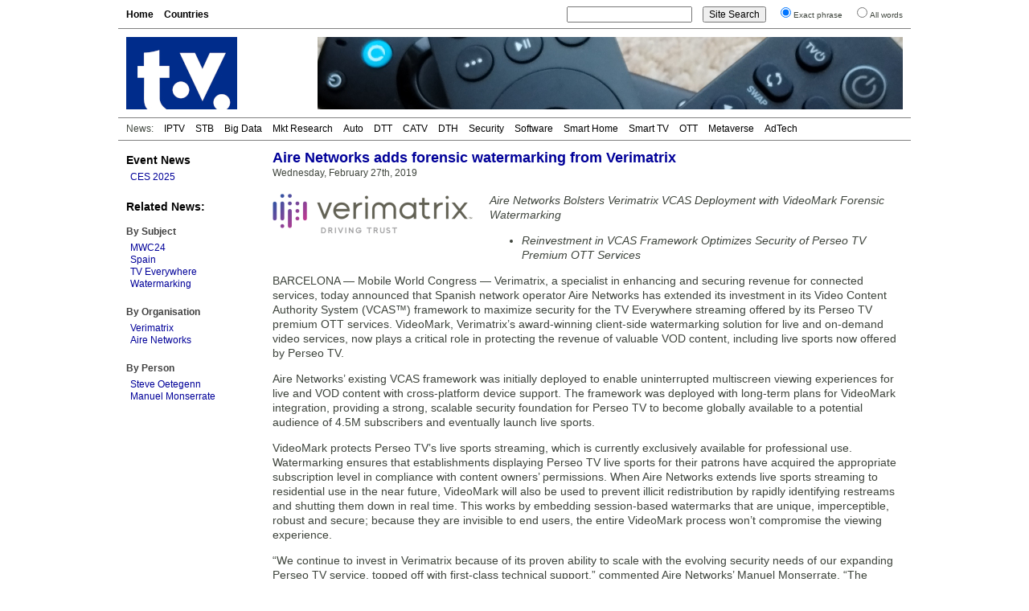

--- FILE ---
content_type: text/html; charset=UTF-8
request_url: https://www.digitaltvnews.net/?p=32352
body_size: 4632
content:
<!DOCTYPE html PUBLIC "-//W3C//DTD XHTML 1.0 Transitional//EN" "http://www.w3.org/TR/xhtml1/DTD/xhtml1-transitional.dtd">
<html xmlns="https://www.w3.org/1999/xhtml" dir="ltr" lang="en-GB" itemscope itemtype="https://schema.org/Article" xmlns:og="https://ogp.me/ns#" xmlns:fb="https://www.facebook.com/2008/fbml" >
<head>
<meta http-equiv="Content-Type" content="text/html; charset=utf-8" />
<meta name="viewport" content="width=device-width"/>
<meta name="DC.title" content="Aire Networks adds forensic watermarking from Verimatrix | Digital TV News">
<meta name="description" content="Verimatrix has announced that Spanish network operator Aire Networks has extended its investment in its Video Content Authority System framework to maximize security for the TV Everywhere streaming offered by its Perseo TV premium OTT services." />
<meta name="keywords" content="Digital TV, MWC24, Spain, TV Everywhere, Watermarking, Verimatrix, Aire Networks, News" />
<meta name="twitter:card" content="summary" />
<meta name="twitter:site" content="@digitaltvnews" />
<meta name="twitter:creator" content="@DTVConsultancy">
<meta name="twitter:title" content="Aire Networks adds forensic watermarking from Verimatrix" />
<meta name="twitter:description" content="Verimatrix has announced that Spanish network operator Aire Networks has extended its investment in its Video Content Authority System framework to maximize security for the TV Everywhere streaming offered by its Perseo TV premium OTT services." />
<meta name="twitter:image" content="https://www.digitaltvnews.net/wp-content/uploads/logos/verimatrixcom.png" />
<meta name="twitter:image:alt" content="Verimatrix logo" />
<meta itemprop="name" content="Aire Networks adds forensic watermarking from Verimatrix" />
<meta itemprop="description" content="Verimatrix has announced that Spanish network operator Aire Networks has extended its investment in its Video Content Authority System framework to maximize security for the TV Everywhere streaming offered by its Perseo TV premium OTT services." />
<meta itemprop="image" content="https://www.digitaltvnews.net/wp-content/uploads/logos/verimatrixcom.png" />
<meta property="og:type" content="website" />
<meta property="og:site_name" content="Digital TV News" />
<meta property="og:title" content="Aire Networks adds forensic watermarking from Verimatrix" />
<meta property="og:description" content="Verimatrix has announced that Spanish network operator Aire Networks has extended its investment in its Video Content Authority System framework to maximize security for the TV Everywhere streaming offered by its Perseo TV premium OTT services." />
<meta property="og:image" content="https://www.digitaltvnews.net/wp-content/uploads/logos/verimatrixcom.png" />

<title>Aire Networks adds forensic watermarking from Verimatrix | Digital TV News</title>
<link rel="stylesheet" href="https://www.digitaltvnews.net/wp-content/themes/dtvn2014/style.css" type="text/css" media="screen, print" />
<link rel="apple-touch-icon" href="/apple-touch-icon.png" />
<link rel="apple-touch-icon-precomposed" href="/apple-touch-icon.png"/>
<link rel="icon" type="image/x-icon" href="/favicon.ico" />
<link rel="alternate" type="application/rss+xml" title="Digital TV News" href="http://feeds.digitaltvnews.net/digitaltvnews"/>
<link rel="preconnect" href="https://fonts.gstatic.com/">
<meta property="og:url" content="http://www.digitaltvnews.net/?p=32352" />
<link rel="canonical" href="https://www.digitaltvnews.net/?p=32352" />
<link rel="image_src" href="https://www.digitaltvnews.net/wp-content/uploads/logos/verimatrixcom.png" />
</head>
<body>
<div id="display"><div id="page">
  <div id="navigation">
    <div id="pages">
<ul>
<li><a href='https://www.digitaltvnews.net/' title="Digital TV News">Home</a></li>
<li><a href='?page_id=1164' target="_top" title="News By Country/Region">Countries</a></li>
</ul>
    </div>
    <div id="search">
<form method="get" action="https://www.digitaltvnews.net">
<ul class="wrap">
<li><input type="text" value="" name="s" id="s" size="20"/></li>
<li><input type="submit" id="searchsubmit" value="Site Search" /></li>
<li><input type="radio" name="sentence" value="1" checked="checked" /><small>Exact phrase</small></li>
<li><input type="radio" name="sentence" value="0" /><small>All words</small></li>
</ul>
</form>
    </div>
  </div>
  <div id="header">
    <div class="logo"><a href="https://www.digitaltvnews.net/" title="Digital TV News" target="_top"></a></div>
    <div class="header_image">
<img src="https://www.digitaltvnews.net/wp-content/themes/dtvn2014/images/TV Remotes - 728x90.jpg" border="0">
    </div>
  </div>
  <div id="category_pages">
<ul>
<li>News:</li>
<li><a href="?category_name=iptv" title="IPTV News">IPTV</a></li>
<li><a href="?category_name=stb" title="Set-top Box News">STB</a></li>
<li><a href="?category_name=big-data" title="TV Measurement, Monitoring and Analytics News">Big Data</a></li>
<li><a href="?category_name=market-research" title="Digital TV Market Research News">Mkt Research</a></li>
<li><a href="?category_name=in-car" title="In-Vehicle TV Entertainment News">Auto</a></li>
<li><a href="?category_name=dtt" title="Digital Terrestrial TV (DTT) News">DTT</a></li>
<li><a href="?category_name=cable-tv" title="Digital Cable TV News">CATV</a></li>
<li><a href="?category_name=satellite" title="Satellite TV (DTH) News">DTH</a></li>
<li><a href="?category_name=content-protection" title="Content Protection News">Security</a></li>
<li><a href="?category_name=software" title="Digital TV Software News">Software</a></li>
<li><a href="?category_name=home-networking" title="Smart Home News">Smart Home</a></li>
<li><a href="?category_name=idtv" title="Smart TV News">Smart TV</a></li>
<li><a href="?category_name=internet-tv" title="Streaming Video News">OTT</a></li>
<li><a href="?category_name=3d" title="Immersive Video News">Metaverse</a></li>
<li><a href="?category_name=advertising" title="TV Advertising Technology News">AdTech</a></li></ul>
  </div>
  <div id="pagebody">
    <div id="sidebar">
      <div class="shows">
<h3><a href="?category_name=shows" title="Trade Show Releases">Event News</a></h3>
<ul>
<li><a href="?category_name=ces" title="International CES 2025: January 7-10, 2025: Las Vegas, NV">CES 2025</a></li>
</ul>
      </div>
		

      <div class="categories">
<h3>Related News:</h3>
&nbsp;
<h4>By Subject</h4>
<ul><li><a href="?category_name=3gsm" title="MWC24 (Mobile World Congress 2024): February 26-29, 2024: Barcelona, Spain">MWC24</a></li><li><a href="?category_name=spain" title="Spain Digital TV News">Spain</a></li><li><a href="?category_name=tv-everywhere" title="TV Everywhere / Multiscreen (Smartphone, Tablet, ...) News">TV Everywhere</a></li><li><a href="?category_name=watermarking" title="Watermarking (forensic) News">Watermarking</a></li></ul>
      </div>
      <div class="categories">
<h4>By Organisation</h4>
<ul><li><a href="?s=Verimatrix&amp;sentence=1" title="Verimatrix News">Verimatrix</a></li><li><a href="?s=Aire+Networks&amp;sentence=1" title="Aire Networks News">Aire Networks</a></li></ul>
      </div>
      <div class="categories">
<h4>By Person</h4>
<ul><li><a href="?s=Steve%20Oetegenn&amp;sentence=1" title="Mentions of Steve Oetegenn (Verimatrix)">Steve Oetegenn </a></li><li><a href="?s=Manuel%20Monserrate&amp;sentence=1" title="Mentions of Manuel Monserrate (Aire Networks)">Manuel Monserrate </a></li></ul>
      </div>
    </div>
    <div id="content">
      <div id="middle">
         <div class="item">

<h1>Aire Networks adds forensic watermarking from Verimatrix</h1>
<span>Wednesday, February 27th, 2019</span>
<!-- Newer/Older link
<div class="alignright"><small><a href="https://www.digitaltvnews.net/?p=32356" rel="next">< Newer </a>|<a href="https://www.digitaltvnews.net/?p=32345" rel="prev"> Older ></a></small></div>
-->
<div style="height:3px; width:250px;"></div>
<img src="https://www.digitaltvnews.net/wp-content/uploads/logos/verimatrixcom.png" border="0" alt="Verimatrix logo" title="Verimatrix logo" height="50" width="250" style="float:left; margin:15px 20px 8px 0; padding:0; border:0;" />
<div class="item_text"><p><em>Aire Networks Bolsters Verimatrix VCAS Deployment with VideoMark Forensic Watermarking</p>
<ul>
<li>Reinvestment in VCAS Framework Optimizes Security of Perseo TV Premium OTT Services</li>
</ul>
<p></em></p>
<p>BARCELONA &#8212; Mobile World Congress &#8212; Verimatrix, a specialist in enhancing and securing revenue for connected services, today announced that Spanish network operator Aire Networks has extended its investment in its Video Content Authority System (VCAS&#x2122;) framework to maximize security for the TV Everywhere streaming offered by its Perseo TV premium OTT services. VideoMark, Verimatrix’s award-winning client-side watermarking solution for live and on-demand video services, now plays a critical role in protecting the revenue of valuable VOD content, including live sports now offered by Perseo TV.</p>
<p>Aire Networks’ existing VCAS framework was initially deployed to enable uninterrupted multiscreen viewing experiences for live and VOD content with cross-platform device support. The framework was deployed with long-term plans for VideoMark integration, providing a strong, scalable security foundation for Perseo TV to become globally available to a potential audience of 4.5M subscribers and eventually launch live sports.</p>
<p>VideoMark protects Perseo TV’s live sports streaming, which is currently exclusively available for professional use. Watermarking ensures that establishments displaying Perseo TV live sports for their patrons have acquired the appropriate subscription level in compliance with content owners’ permissions. When Aire Networks extends live sports streaming to residential use in the near future, VideoMark will also be used to prevent illicit redistribution by rapidly identifying restreams and shutting them down in real time. This works by embedding session-based watermarks that are unique, imperceptible, robust and secure; because they are invisible to end users, the entire VideoMark process won’t compromise the viewing experience.</p>
<p>“We continue to invest in Verimatrix because of its proven ability to scale with the evolving security needs of our expanding Perseo TV service, topped off with first-class technical support,” commented Aire Networks’ Manuel Monserrate. “The addition of live sports streaming has introduced new challenges – from complex content owner requirements, to subscription management and, eventually, the ceaseless fight against illegal redistribution. However, our newly bolstered VCAS framework does the heavy lifting for us – all while providing the highest level of threat protection.”</p>
<p>“The launch of live sports is another huge milestone for Aire Networks that Verimatrix is proud to help support. When the VCAS infrastructure was first implemented, we set the foundation to be easily adaptable for Perseo TV service offerings as they continue to grow and take new shape; that was exactly the case with deploying VideoMark,” said Verimatrix President Steve Oetegenn. “Verimatrix was the first to market the practical application of forensic video watermarking to protect live sports and premium VOD content, and having the progressive Aire Networks select VideoMark for both validates that our sophisticated technology continues to stay at the forefront of the industry.”</p>
</div>
<div style="clear:both"></div>


        </div>
      </div>
      <div id="bottom">
        <div class="related">
<h2>Related</h2>
<ul>
<li><a href="https://www.digitaltvnews.net/?p=43234" title="Verimatrix launches DVB ReAccess over-the-air CAS retrofit solution">Verimatrix launches DVB ReAccess over-the-air CAS retrofit solution</a></li>
<li><a href="https://www.digitaltvnews.net/?p=42542" title="Antena TV selects Verimatrix cybersecurity and anti-piracy technology">Antena TV selects Verimatrix cybersecurity and anti-piracy technology</a></li>
<li><a href="https://www.digitaltvnews.net/?p=42466" title="Jio expands video content security relationship with Verimatrix">Jio expands video content security relationship with Verimatrix</a></li>
<li><a href="https://www.digitaltvnews.net/?p=41551" title="RTL Luxembourg deploys Verimatrix to protect auto racing from piracy">RTL Luxembourg deploys Verimatrix to protect auto racing from piracy</a></li>
<li><a href="https://www.digitaltvnews.net/?p=41020" title="CommScope provides 'du' with set-top powered by Android TV">CommScope provides 'du' with set-top powered by Android TV</a></li>
<li><a href="https://www.digitaltvnews.net/?p=40515" title="Verimatrix and Scalstrm partner on live streaming protection">Verimatrix and Scalstrm partner on live streaming protection</a></li>
</ul>
        </div>
        <div class="topstories">
<h2>Latest News</h2>
<ul>
<li><a href="https://www.digitaltvnews.net/?p=43403" title="Barb to start reporting TV-set viewing of YouTube channels">Barb to start reporting TV-set viewing of YouTube channels</a></li>
<li><a href="https://www.digitaltvnews.net/?p=43401" title="SAT FILM selects multi-DRM from CryptoGuard">SAT FILM selects multi-DRM from CryptoGuard</a></li>
<li><a href="https://www.digitaltvnews.net/?p=43399" title="Qvest and ARABSAT to launch OTT streaming platform">Qvest and ARABSAT to launch OTT streaming platform</a></li>
<li><a href="https://www.digitaltvnews.net/?p=43397" title="ArabyAds &amp; LG Ad Solutions partner with TVekstra in Turkey">ArabyAds &amp; LG Ad Solutions partner with TVekstra in Turkey</a></li>
<li><a href="https://www.digitaltvnews.net/?p=43395" title="Freeview NZ satellite TV service to move to Koreasat 6">Freeview NZ satellite TV service to move to Koreasat 6</a></li>
<li><a href="https://www.digitaltvnews.net/?p=43393" title="Comscore expands YouTube CTV measurement internationally">Comscore expands YouTube CTV measurement internationally</a></li>
</ul>
        </div>
      </div>
    </div>
  </div>
  <div id="footer">
    <div class="copyright">&copy; <a href="https://www.dtvconsultancy.com/" title="The Digital TV Consultancy">The Digital TV Consultancy</a></div>
    <div class="privacy"><a href="?page_id=17885" title="Privacy Policy" target="_top">Privacy Policy</a></div>
    <div class="date">
<script data-cfasync="false" type="text/javascript" language="JavaScript">/* <![CDATA[ */
function tS(){ x=new Date(); x.setTime(x.getTime()); return x; } 
function lZ(x){ return (x>9)?x:'0'+x; } 
function tH(x){ if(x===0){ x=12; } return (x>12)?x-=12:x; } 
function y2(x){ x=(x<500)?x+1900:x; return String(x).substring(2,4); } 
function dT(){if(fr===0){ fr=1; document.write('<span id="tP">'+eval(oT)+'</span>'); } tP.innerText=eval(oT); setTimeout('dT()',1000); } 
function aP(x){ return (x>11)?'pm':'am'; } 
var dN=new Array('Sun','Mon','Tue','Wed','Thu','Fri','Sat'),mN=new Array('Jan','Feb','Mar','Apr','May','Jun','Jul','Aug','Sep','Oct','Nov','Dec'),fr=0,oT="dN[tS().getDay()]+' '+tS().getDate()+' '+mN[tS().getMonth()]+' '+y2(tS().getYear())+' '+':'+' '+tH(tS().getHours())+':'+lZ(tS().getMinutes())+':'+lZ(tS().getSeconds())+' '+aP(tS().getHours())";/* ]]> */
</script>	  
<script type="text/javascript" language="JavaScript">dT();</script>
    </div>
  </div>
</div>
</div>
</body>
</html>